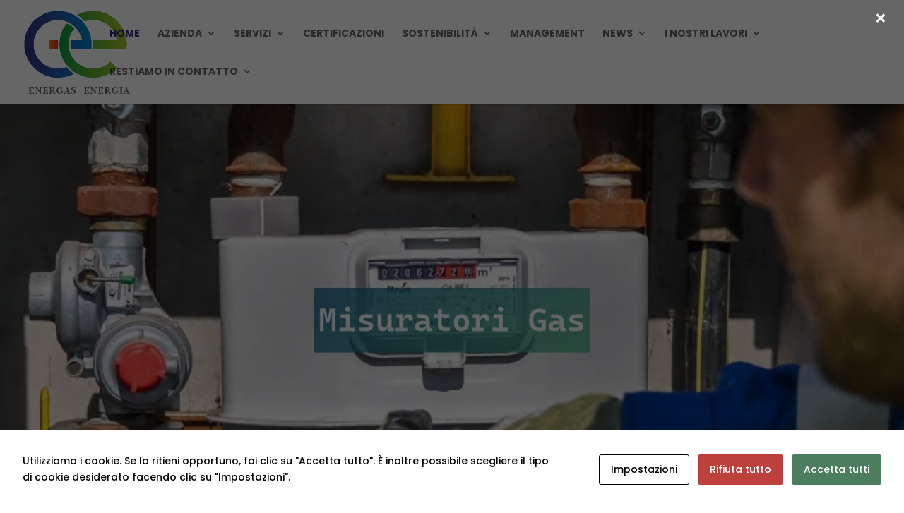

--- FILE ---
content_type: text/css
request_url: https://energasenergia.it/wp-content/et-cache/20/et-core-unified-20.min.css?ver=1767602508
body_size: -22
content:
.nav li ul{right:0!important}#top-menu li{cursor:pointer}#main-header .nav li ul a{line-height:normal!important;text-align:right}.et_pb_contact_form_0 .et_pb_files_container{background:transparent!important;border-bottom:1px solid #222222!important}.place-desc-large{display:none!important}

--- FILE ---
content_type: text/css
request_url: https://energasenergia.it/wp-content/et-cache/20/et-core-unified-tb-300-deferred-20.min.css?ver=1767602508
body_size: 2195
content:
.et_pb_section_0_tb_footer.et_pb_section{padding-bottom:0px;background-color:#c6c6c6!important}.et_pb_image_0_tb_footer{width:150px;text-align:left;margin-left:0}.et_pb_text_0_tb_footer h2,.et_pb_text_2_tb_footer h2{font-family:'Poppins',Helvetica,Arial,Lucida,sans-serif;font-weight:700;font-size:20px;color:#000000!important}.et_pb_text_0_tb_footer,.et_pb_text_2_tb_footer{border-bottom-width:1px;border-bottom-color:#000000}.et_pb_text_1_tb_footer.et_pb_text,.et_pb_text_1_tb_footer.et_pb_text a,.et_pb_text_3_tb_footer.et_pb_text,.et_pb_text_3_tb_footer.et_pb_text a{color:#000000!important}.et_pb_text_1_tb_footer{font-family:'Poppins',Helvetica,Arial,Lucida,sans-serif;font-weight:300}.et_pb_text_1_tb_footer a{font-family:'Poppins',Helvetica,Arial,Lucida,sans-serif;font-weight:300;-webkit-text-decoration-color:#FFFFFF;text-decoration-color:#FFFFFF}.et_pb_post_slider_0_tb_footer.et_pb_slider .et_pb_slide_description .et_pb_slide_title,.et_pb_post_slider_0_tb_footer.et_pb_slider .et_pb_slide_description .et_pb_slide_title a{color:#FFFFFF!important}.et_pb_post_slider_0_tb_footer.et_pb_slider,.et_pb_post_slider_0_tb_footer.et_pb_slider.et_pb_bg_layout_dark{background-color:RGBA(255,255,255,0)}.et_pb_post_slider_0_tb_footer.et_pb_slider{border-width:1px;border-color:#000000}.et_pb_row_1_tb_footer.et_pb_row{margin-top:0px!important;margin-bottom:0px!important}.et_pb_text_3_tb_footer{font-weight:300}.et_pb_text_3_tb_footer a{font-weight:600}.et_pb_social_media_follow_network_0_tb_footer a.icon{background-color:#3b5998!important}.et_pb_social_media_follow_network_1_tb_footer a.icon{background-color:#007bb6!important}.et_pb_social_media_follow_network_2_tb_footer a.icon{background-color:#ea2c59!important}.et_pb_social_media_follow_network_3_tb_footer a.icon{background-color:#a82400!important}@media only screen and (max-width:980px){.et_pb_image_0_tb_footer .et_pb_image_wrap img{width:auto}.et_pb_text_0_tb_footer,.et_pb_text_2_tb_footer{border-bottom-width:1px;border-bottom-color:#000000}}@media only screen and (max-width:767px){.et_pb_image_0_tb_footer .et_pb_image_wrap img{width:auto}.et_pb_text_0_tb_footer,.et_pb_text_2_tb_footer{border-bottom-width:1px;border-bottom-color:#000000}}.et_pb_fullwidth_header_1.et_pb_fullwidth_header .header-content h1,.et_pb_fullwidth_header_1.et_pb_fullwidth_header .header-content h2.et_pb_module_header,.et_pb_fullwidth_header_1.et_pb_fullwidth_header .header-content h3.et_pb_module_header,.et_pb_fullwidth_header_1.et_pb_fullwidth_header .header-content h4.et_pb_module_header,.et_pb_fullwidth_header_1.et_pb_fullwidth_header .header-content h5.et_pb_module_header,.et_pb_fullwidth_header_1.et_pb_fullwidth_header .header-content h6.et_pb_module_header{font-weight:700;font-size:36px;text-align:justify}.et_pb_fullwidth_header.et_pb_fullwidth_header_1{background-image:linear-gradient(145deg,#126b97 0%,rgba(81,183,136,0.65) 100%);background-color:#011e41}.et_pb_section_3.et_pb_section{padding-bottom:0px;margin-bottom:0px;background-color:#f4f4f4!important}.et_pb_text_3 h2{font-family:'Poppins',Helvetica,Arial,Lucida,sans-serif;font-size:36px;color:#011e41!important}.et_pb_text_3{border-bottom-width:1px;border-bottom-color:#312783}.et_pb_blog_0 .et_pb_post p{line-height:1.1em}.et_pb_blog_0 .et_pb_post .post-content,.et_pb_blog_0.et_pb_bg_layout_light .et_pb_post .post-content p,.et_pb_blog_0.et_pb_bg_layout_dark .et_pb_post .post-content p{line-height:1.1em;text-align:justify}.et_pb_button_1_wrapper .et_pb_button_1,.et_pb_button_1_wrapper .et_pb_button_1:hover{padding-top:10px!important;padding-bottom:10px!important}body #page-container .et_pb_section .et_pb_button_1{color:#FFFFFF!important;font-size:14px;text-transform:uppercase!important;background-color:#011e41}body #page-container .et_pb_section .et_pb_button_1:after,body #page-container .et_pb_section .et_pb_button_2:after,body #page-container .et_pb_section .et_pb_button_3:after,body #page-container .et_pb_section .et_pb_button_4:after,body #page-container .et_pb_section .et_pb_button_5:after,body #page-container .et_pb_section .et_pb_button_6:after,body #page-container .et_pb_section .et_pb_button_7:after,body #page-container .et_pb_section .et_pb_button_8:after{font-size:1.6em}body.et_button_custom_icon #page-container .et_pb_button_1:after,body.et_button_custom_icon #page-container .et_pb_button_2:after,body.et_button_custom_icon #page-container .et_pb_button_3:after,body.et_button_custom_icon #page-container .et_pb_button_4:after,body.et_button_custom_icon #page-container .et_pb_button_5:after,body.et_button_custom_icon #page-container .et_pb_button_6:after,body.et_button_custom_icon #page-container .et_pb_button_7:after,body.et_button_custom_icon #page-container .et_pb_button_8:after{font-size:14px}.et_pb_button_1,.et_pb_button_1:after,.et_pb_button_2,.et_pb_button_2:after,.et_pb_button_3,.et_pb_button_3:after,.et_pb_button_4,.et_pb_button_4:after,.et_pb_button_5,.et_pb_button_5:after,.et_pb_button_6,.et_pb_button_6:after,.et_pb_button_7,.et_pb_button_7:after,.et_pb_button_8,.et_pb_button_8:after{transition:all 300ms ease 0ms}.et_pb_section_4.et_pb_section{padding-top:0px;padding-bottom:0px;margin-top:0px}.et_pb_text_4 h2{font-family:'Poppins',Helvetica,Arial,Lucida,sans-serif;font-weight:700;font-size:32px;color:#011e41!important;letter-spacing:1px}.et_pb_text_5.et_pb_text,.et_pb_text_6.et_pb_text,.et_pb_text_7.et_pb_text,.et_pb_text_8.et_pb_text,.et_pb_text_9.et_pb_text,.et_pb_text_10.et_pb_text,.et_pb_text_11.et_pb_text,.et_pb_text_12.et_pb_text,.et_pb_text_13.et_pb_text,.et_pb_text_14.et_pb_text,.et_pb_text_15.et_pb_text,.et_pb_text_16.et_pb_text,.et_pb_text_18.et_pb_text{color:#FFFFFF!important}.et_pb_text_5 h3,.et_pb_text_7 h3,.et_pb_text_9 h3,.et_pb_text_11 h3{font-family:'Poppins',Helvetica,Arial,Lucida,sans-serif;font-weight:700;font-size:28px;color:#FFFFFF!important}body #page-container .et_pb_section .et_pb_button_2,body #page-container .et_pb_section .et_pb_button_3,body #page-container .et_pb_section .et_pb_button_4,body #page-container .et_pb_section .et_pb_button_5,body #page-container .et_pb_section .et_pb_button_6,body #page-container .et_pb_section .et_pb_button_7,body #page-container .et_pb_section .et_pb_button_8{color:#312783!important;border-width:0px!important;font-size:14px;background-color:#FFFFFF}.et_pb_text_13 h3,.et_pb_text_15 h3{font-family:'Poppins',Helvetica,Arial,Lucida,sans-serif;font-weight:700;font-size:28px;color:#FFFFFF!important;text-align:left}.et_pb_section_5.et_pb_section{padding-top:0px}.et_pb_text_17 h3{font-family:'Poppins',Helvetica,Arial,Lucida,sans-serif;font-size:28px;color:#FFFFFF!important;text-align:left}.et_pb_text_18{margin-bottom:20px!important}div.et_pb_section.et_pb_section_6>.et_pb_background_mask{transform:scale(-1,1);background-image:url([data-uri])}.et_pb_section_6.et_pb_section{background-color:#011e41!important}.et_pb_text_19 h1{font-family:'Poppins',Helvetica,Arial,Lucida,sans-serif;font-weight:700}.et_pb_text_19 h2{font-family:'Poppins',Helvetica,Arial,Lucida,sans-serif;font-weight:600;font-size:32px;color:#FFFFFF!important}.et_pb_image_0,.et_pb_image_1,.et_pb_image_2,.et_pb_image_3{text-align:left;margin-left:0}.et_pb_number_counter_0.et_pb_number_counter h3,.et_pb_number_counter_0.et_pb_number_counter h1.title,.et_pb_number_counter_0.et_pb_number_counter h2.title,.et_pb_number_counter_0.et_pb_number_counter h4.title,.et_pb_number_counter_0.et_pb_number_counter h5.title,.et_pb_number_counter_0.et_pb_number_counter h6.title,.et_pb_number_counter_1.et_pb_number_counter h3,.et_pb_number_counter_1.et_pb_number_counter h1.title,.et_pb_number_counter_1.et_pb_number_counter h2.title,.et_pb_number_counter_1.et_pb_number_counter h4.title,.et_pb_number_counter_1.et_pb_number_counter h5.title,.et_pb_number_counter_1.et_pb_number_counter h6.title,.et_pb_number_counter_2.et_pb_number_counter h3,.et_pb_number_counter_2.et_pb_number_counter h1.title,.et_pb_number_counter_2.et_pb_number_counter h2.title,.et_pb_number_counter_2.et_pb_number_counter h4.title,.et_pb_number_counter_2.et_pb_number_counter h5.title,.et_pb_number_counter_2.et_pb_number_counter h6.title,.et_pb_number_counter_3.et_pb_number_counter h3,.et_pb_number_counter_3.et_pb_number_counter h1.title,.et_pb_number_counter_3.et_pb_number_counter h2.title,.et_pb_number_counter_3.et_pb_number_counter h4.title,.et_pb_number_counter_3.et_pb_number_counter h5.title,.et_pb_number_counter_3.et_pb_number_counter h6.title{font-family:'Poppins',Helvetica,Arial,Lucida,sans-serif;color:#FFFFFF!important}.et_pb_number_counter_0.et_pb_number_counter .percent p,.et_pb_number_counter_1.et_pb_number_counter .percent p,.et_pb_number_counter_2.et_pb_number_counter .percent p,.et_pb_number_counter_3.et_pb_number_counter .percent p{font-family:'Roboto Mono',monospace;color:#FFFFFF!important}.et_pb_text_20 h3{font-family:'Poppins',Helvetica,Arial,Lucida,sans-serif;text-transform:uppercase}.et_pb_text_20{border-bottom-width:1px}.et_pb_text_21 h2{font-family:'Poppins',Helvetica,Arial,Lucida,sans-serif;font-weight:700;font-size:36px;color:#011e41!important}.dipl_logo_slider_0 .swiper-slide img{width:150px!important}.dipl_logo_slider_0 .swiper-slide{min-height:150px!important}.dipl_logo_slider_0 .swiper-button-next::after,.dipl_logo_slider_0 .swiper-button-prev::after{padding-top:5px!important;padding-right:10px!important;padding-bottom:5px!important;padding-left:10px!important}.et_pb_column_4{background-image:linear-gradient(145deg,#126b97 0%,rgba(81,183,136,0.65) 100%),url(https://energasenergia.it/wp-content/uploads/2024/01/misuratoriIdriciBGBW.jpg);padding-top:30px;padding-right:30px;padding-bottom:30px;padding-left:30px;transition:transform 300ms ease 0ms}.et_pb_column_4:hover,.et_pb_column_5:hover,.et_pb_column_6:hover,.et_pb_column_7:hover,.et_pb_column_8:hover,.et_pb_column_9:hover{transform:scaleX(1.1) scaleY(1.1)!important}.et_pb_column_5{background-image:linear-gradient(145deg,#126b97 0%,rgba(81,183,136,0.65) 100%),url(https://energasenergia.it/wp-content/uploads/2024/01/misuratoriElettriciBG.jpg);padding-top:30px;padding-right:30px;padding-bottom:30px;padding-left:30px;transition:transform 300ms ease 0ms}.et_pb_column_6{background-image:linear-gradient(145deg,#126b97 0%,rgba(81,183,136,0.65) 100%),url(https://energasenergia.it/wp-content/uploads/2024/01/misuratoriGasBG.jpg);padding-top:30px;padding-right:30px;padding-bottom:30px;padding-left:30px;transition:transform 300ms ease 0ms}.et_pb_column_7{background-image:linear-gradient(145deg,#126b97 0%,rgba(81,183,136,0.65) 100%),url(https://energasenergia.it/wp-content/uploads/2024/01/prontoInterventoBG.jpg);padding-top:30px;padding-right:30px;padding-bottom:30px;padding-left:30px;transition:transform 300ms ease 0ms}.et_pb_column_8{background-image:linear-gradient(145deg,#126b97 0%,rgba(81,183,136,0.65) 100%),url(https://energasenergia.it/wp-content/uploads/2024/01/rilievoConsumiBG.jpg);padding-top:30px;padding-right:30px;padding-bottom:30px;padding-left:30px;transition:transform 300ms ease 0ms}.et_pb_column_9{background-image:linear-gradient(145deg,#126b97 0%,rgba(81,183,136,0.65) 100%),url(https://energasenergia.it/wp-content/uploads/2024/01/gestioneUtenzeMoroseBW.jpg);padding-top:30px;padding-right:30px;padding-bottom:30px;padding-left:30px;transition:transform 300ms ease 0ms}.et_pb_column_10{background-color:#011e41;padding-top:50px;padding-right:50px;padding-bottom:50px;padding-left:50px}.et_pb_column_11{background-blend-mode:lighten;background-color:initial;background-image:linear-gradient(180deg,#011e41 0%,#011e41 100%),url(https://energasenergia.it/wp-content/uploads/2024/01/certificazioniIMG.jpg)}.et_pb_image_0.et_pb_module,.et_pb_image_1.et_pb_module,.et_pb_image_2.et_pb_module,.et_pb_image_3.et_pb_module{margin-left:auto!important;margin-right:auto!important}@media only screen and (min-width:981px){.et_pb_image_0,.et_pb_image_1,.et_pb_image_2,.et_pb_image_3{width:80px}}@media only screen and (max-width:980px){.et_pb_text_3{border-bottom-width:1px;border-bottom-color:#312783}body #page-container .et_pb_section .et_pb_button_1:after,body #page-container .et_pb_section .et_pb_button_2:after,body #page-container .et_pb_section .et_pb_button_3:after,body #page-container .et_pb_section .et_pb_button_4:after,body #page-container .et_pb_section .et_pb_button_5:after,body #page-container .et_pb_section .et_pb_button_6:after,body #page-container .et_pb_section .et_pb_button_7:after,body #page-container .et_pb_section .et_pb_button_8:after{display:inline-block;opacity:0}body #page-container .et_pb_section .et_pb_button_1:hover:after,body #page-container .et_pb_section .et_pb_button_2:hover:after,body #page-container .et_pb_section .et_pb_button_3:hover:after,body #page-container .et_pb_section .et_pb_button_4:hover:after,body #page-container .et_pb_section .et_pb_button_5:hover:after,body #page-container .et_pb_section .et_pb_button_6:hover:after,body #page-container .et_pb_section .et_pb_button_7:hover:after,body #page-container .et_pb_section .et_pb_button_8:hover:after{opacity:1}.et_pb_image_0,.et_pb_image_1,.et_pb_image_2,.et_pb_image_3{width:80px}.et_pb_image_0 .et_pb_image_wrap img,.et_pb_image_1 .et_pb_image_wrap img,.et_pb_image_2 .et_pb_image_wrap img,.et_pb_image_3 .et_pb_image_wrap img{width:auto}.et_pb_text_20{border-bottom-width:1px}}@media only screen and (max-width:767px){.et_pb_text_3{border-bottom-width:1px;border-bottom-color:#312783}body #page-container .et_pb_section .et_pb_button_1:after,body #page-container .et_pb_section .et_pb_button_2:after,body #page-container .et_pb_section .et_pb_button_3:after,body #page-container .et_pb_section .et_pb_button_4:after,body #page-container .et_pb_section .et_pb_button_5:after,body #page-container .et_pb_section .et_pb_button_6:after,body #page-container .et_pb_section .et_pb_button_7:after,body #page-container .et_pb_section .et_pb_button_8:after{display:inline-block;opacity:0}body #page-container .et_pb_section .et_pb_button_1:hover:after,body #page-container .et_pb_section .et_pb_button_2:hover:after,body #page-container .et_pb_section .et_pb_button_3:hover:after,body #page-container .et_pb_section .et_pb_button_4:hover:after,body #page-container .et_pb_section .et_pb_button_5:hover:after,body #page-container .et_pb_section .et_pb_button_6:hover:after,body #page-container .et_pb_section .et_pb_button_7:hover:after,body #page-container .et_pb_section .et_pb_button_8:hover:after{opacity:1}.et_pb_image_0 .et_pb_image_wrap img,.et_pb_image_1 .et_pb_image_wrap img,.et_pb_image_2 .et_pb_image_wrap img,.et_pb_image_3 .et_pb_image_wrap img{width:auto}.et_pb_text_20{border-bottom-width:1px}}